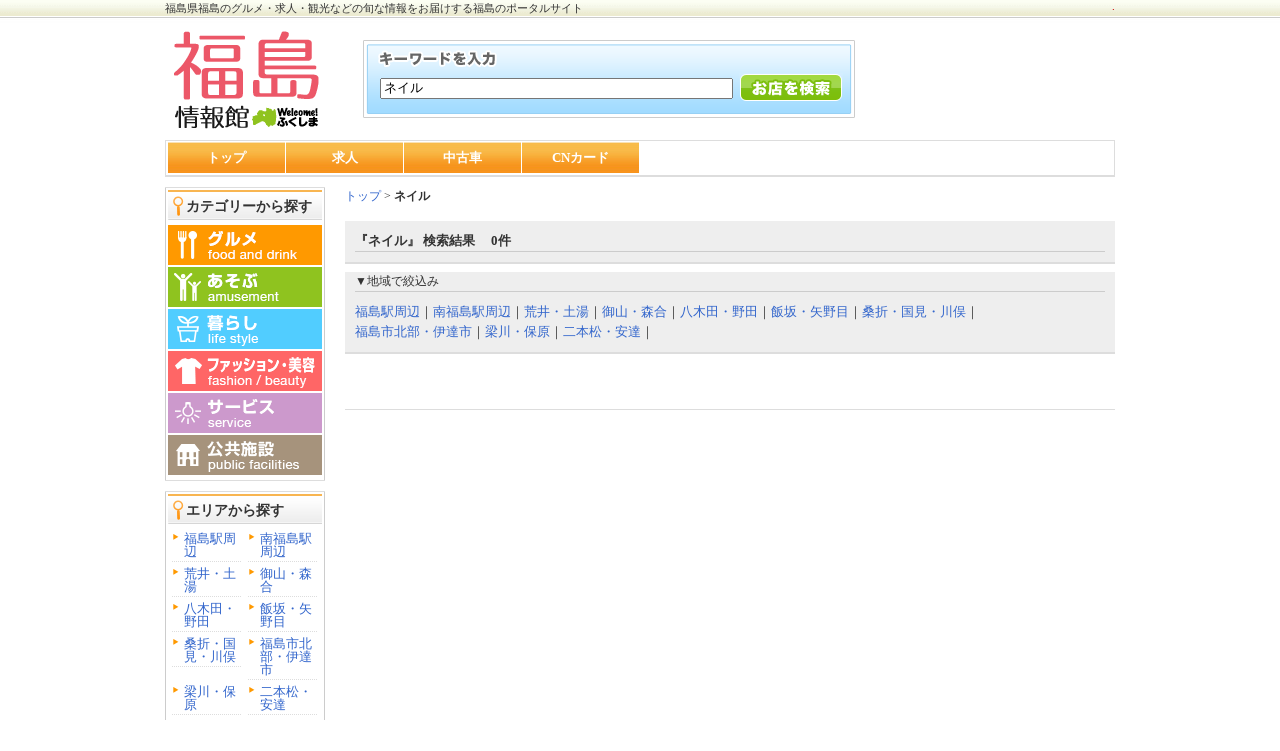

--- FILE ---
content_type: text/html; charset=utf-8
request_url: https://fukushima.welcome-fukushima.com/search?q=%E3%83%8D%E3%82%A4%E3%83%AB&area=%E5%8D%97%E7%A6%8F%E5%B3%B6%E9%A7%85%E5%91%A8%E8%BE%BA&mode=area2
body_size: 3456
content:
<!DOCTYPE html PUBLIC "-//W3C//DTD XHTML 1.1//EN"
	"http://www.w3.org/TR/xhtml11/DTD/xhtml11.dtd">
<html xmlns="http://www.w3.org/1999/xhtml" xml:lang="ja">
<head>
	<meta http-equiv="Content-Type" content="text/html; charset=UTF-8" />
	<meta http-equiv="Content-Script-Type" content="text/javascript" />
	<meta http-equiv="Content-Style-Type" content="text/css" />
        <meta http-equiv="X-UA-Compatible" content="IE=edge" />
<script src="/js/jquery-1.7.2.min.js"></script>



	<meta name="description" content="検索 ウェルカム福島 福島県福島のお店やイベント情報をはじめ、求人情報など等、 地元に密着した情報をお届けする福島のポータルサイト" />
	<meta name="keywords" content="福島,福島県,福島駅周辺,南福島駅周辺,荒井・土湯,御山・森合,八木田・野田,飯坂・矢野目,桑折・国見・川俣,福島市北部・伊達市,梁川・保原,二本松・安達,求人,観光,福島,東北,地域情報,温泉,フリーペーパー,掲示板,ニュース,ポータル" />
<title>ウェルカムふくしま！福島県の観光やおすすめ情報を発信 |  福島のポータルサイト　地元に密着した情報を発信</title>

	<title>検索 | 福島</title>

<!-- header↓ -->
<!-- //// 2023.04.11 //// -->

<!-- Google tag (gtag.js) GA4 -->
<script async src="https://www.googletagmanager.com/gtag/js?id=G-JHSNJ8YZXH"></script>
<script>
  window.dataLayer = window.dataLayer || [];
  function gtag(){dataLayer.push(arguments);}
  gtag('js', new Date());
  gtag('config', 'G-JHSNJ8YZXH');
</script>



<link rel="stylesheet" type="text/css" href="/css/style.css" />



<!-- 旧GA -->
<script type="text/javascript">

  var _gaq = _gaq || [];
  _gaq.push(['_setAccount', 'UA-999041-7']);
  _gaq.push(['_setDomainName', 'welcome-fukushima.com']);
  _gaq.push(['_trackPageview']);

  (function() {
    var ga = document.createElement('script'); ga.type = 'text/javascript'; ga.async = true;
    ga.src = ('https:' == document.location.protocol ? 'https://ssl' : 'http://www') + '.google-analytics.com/ga.js';
    var s = document.getElementsByTagName('script')[0]; s.parentNode.insertBefore(ga, s);
  })();

</script>


</head>

<body>
<!-- wrapper↓ -->
<div id="wrapper">
<h1 id="top"><a href="/">

福島県福島のグルメ・求人・観光などの旬な情報をお届けする福島のポータルサイト
</a></h1>
<p id="sine">.</p>

<!-- header↓ -->
<div id="header" class="clearfix" >

<div id="header-left">
<a href="/"><img src="/common/2011/img/fukushima_logo.gif" alt="福島" id="logo" /></a>

<!-- 検索フォーム↓ -->
<div id="search" >
<form action="/search" method="get">
<input type="text" name="q" size="48" class="searchtext" value="ネイル"/>
<input type="submit" value="" id="submit-btn" />
</form>
</div>
<!-- 検索フォーム↑ -->
</div>


<div id="header-right" >


</div>


</div>

<!-- グローバルナビ↓ -->

<div id="g-navi">
<ul>
<li><a href="/">トップ</a></li>
<li><a href="/joboffers/">求人</a></li>
<li><a href="/used/cars">中古車</a></li>
<!--
<li><a href="/used/bikes">中古バイク</a></li>
-->
<li><a href="/card/">CNカード</a></li>
</ul>
</div>


<!-- グローバルナビ↑ -->
<!-- header↑ -->


<script src="/js/jquery.js"></script>
<script src="/js/jquery.lazyload.js"></script>
<script type="text/javascript">
$(function() {
    $("img").lazyload({
        threshold : 500,
        placeholder : "/static/images/default/picture70x53.jpg",
        effect : "fadeIn"
    });
  });
</script>

<!-- container↓ -->
<div id="container" class="clearfix">

<!-- left↓ -->
<div id="left" >

<!-- カテゴリー検索↓ -->
<div id="cat-box">
<h2 class="text14">カテゴリーから探す</h2>
<ul id="cat">
<li><a href="/category/%E3%82%B0%E3%83%AB%E3%83%A1"><img src="/common/2009/img/cat-a_01_off.gif" alt="グルメ" /></a></li>
<li><a href="/category/%E9%81%8A%E3%81%B6"><img src="/common/2009/img/cat-a_02_off.gif" alt="遊ぶ" /></a></li>
<li><a href="/category/%E6%9A%AE%E3%82%89%E3%81%97"><img src="/common/2009/img/cat-a_03_off.gif" alt="暮らし" /></a></li>
<li><a href="/category/%E3%83%95%E3%82%A1%E3%83%83%E3%82%B7%E3%83%A7%E3%83%B3%EF%BC%86%E3%83%93%E3%83%A5%E3%83%BC%E3%83%86%E3%82%A3%E3%83%BC"><img src="/common/2009/img/cat-a_04_off.gif" alt="ファッション&ビューティー" /></a></li>
<li><a href="/category/%E3%82%B5%E3%83%BC%E3%83%93%E3%82%B9"><img src="/common/2009/img//cat-a_05_off.gif" alt="サービス" /></a></li>
<li><a href="/category/%E5%85%AC%E5%85%B1%E6%96%BD%E8%A8%AD"><img src="/common/2009/img/cat-a_06_off.gif" alt="公共施設" /></a></li>
</ul>
</div>
<!-- カテゴリー検索↑ -->

<!-- エリア検索↓ -->
<div id="cat-box" class="clearfix" >
<h2 class="text14">エリアから探す</h2>
<ul id="area">

<li><a href="/search?mode=area&q=%E7%A6%8F%E5%B3%B6%E9%A7%85%E5%91%A8%E8%BE%BA">福島駅周辺</a></li>


<li><a href="/search?mode=area&q=%E5%8D%97%E7%A6%8F%E5%B3%B6%E9%A7%85%E5%91%A8%E8%BE%BA">南福島駅周辺</a></li>


<li><a href="/search?mode=area&q=%E8%8D%92%E4%BA%95%E3%83%BB%E5%9C%9F%E6%B9%AF">荒井・土湯</a></li>


<li><a href="/search?mode=area&q=%E5%BE%A1%E5%B1%B1%E3%83%BB%E6%A3%AE%E5%90%88">御山・森合</a></li>


<li><a href="/search?mode=area&q=%E5%85%AB%E6%9C%A8%E7%94%B0%E3%83%BB%E9%87%8E%E7%94%B0">八木田・野田</a></li>


<li><a href="/search?mode=area&q=%E9%A3%AF%E5%9D%82%E3%83%BB%E7%9F%A2%E9%87%8E%E7%9B%AE">飯坂・矢野目</a></li>


<li><a href="/search?mode=area&q=%E6%A1%91%E6%8A%98%E3%83%BB%E5%9B%BD%E8%A6%8B%E3%83%BB%E5%B7%9D%E4%BF%A3">桑折・国見・川俣</a></li>


<li><a href="/search?mode=area&q=%E7%A6%8F%E5%B3%B6%E5%B8%82%E5%8C%97%E9%83%A8%E3%83%BB%E4%BC%8A%E9%81%94%E5%B8%82">福島市北部・伊達市</a></li>


<li><a href="/search?mode=area&q=%E6%A2%81%E5%B7%9D%E3%83%BB%E4%BF%9D%E5%8E%9F">梁川・保原</a></li>


<li><a href="/search?mode=area&q=%E4%BA%8C%E6%9C%AC%E6%9D%BE%E3%83%BB%E5%AE%89%E9%81%94">二本松・安達</a></li>



</ul>
</div>
<!-- エリア検索↑ -->

<!-- ウィルカム福島バナー↓ -->

<!-- 総合 -->
<a href="http://welcome-fukushima.com/"><img src="/common/2011/img/banner_title.gif" alt="ウィルカム福島" class="content-btn" /></a>

<!-- いわき -->

<a href="https://www.abc-iwaki.com/"><img src="/common/2021/img/iwaki_banner.gif" alt="いわき情報" class="content-btn" /></a>

<!-- 郡山 -->

<a href="https://koriyama.welcome-fukushima.com/"><img src="/common/2021/img/koriyama_banner.gif" alt="郡山情報" class="content-btn" /></a>

<!--福島 -->

<a href="https://fukushima.welcome-fukushima.com/"><img src="/common/2021/img/fukushima_banner.gif" alt="福島情報" class="content-btn" /></a>

<!-- 会津 -->

<a href="https://aizu.welcome-fukushima.com/"><img src="/common/2021/img/aidu_banner.gif" alt="会津情報" class="content-btn" /></a>

<!--白河 -->

<a href="https://shirakawa.welcome-fukushima.com/"><img src="/common/2021/img/sirakawa_banner.gif" alt="白河情報" class="content-btn" /></a>


<!--ふたば -->

<a href="https://abc-futaba.com/"><img src="/common/2021/img/futaba_banner.gif" alt="ABCふたば" class="content-btn" /></a>


<!-- ウィルカム福島バナー↑ -->

</div>
<!-- left↑ -->

<!-- main↓ -->
<div id="main" >


<!-- パンくず↓ -->
<div id="pankuzu" class="text12" >
<a href="/">トップ</a>

> <strong>ネイル</strong>
</div>
<!-- パンくず↑ -->

<!-- ショップヘッダー↓ -->
<div id="cat-list">

<p><strong>

『ネイル』 検索結果　 0件

</strong></p>



<hr />
<div style="background-color:#FFFFFF;border-top: solid 2px #DDDDDD;height:8px;"></div>
<p class="text12">▼地域で絞込み<p>
<hr />
<ul>

<li><a href="/search?q=%E3%83%8D%E3%82%A4%E3%83%AB&area=%E7%A6%8F%E5%B3%B6%E9%A7%85%E5%91%A8%E8%BE%BA&mode=area2">福島駅周辺</a>｜</li>

<li><a href="/search?q=%E3%83%8D%E3%82%A4%E3%83%AB&area=%E5%8D%97%E7%A6%8F%E5%B3%B6%E9%A7%85%E5%91%A8%E8%BE%BA&mode=area2">南福島駅周辺</a>｜</li>

<li><a href="/search?q=%E3%83%8D%E3%82%A4%E3%83%AB&area=%E8%8D%92%E4%BA%95%E3%83%BB%E5%9C%9F%E6%B9%AF&mode=area2">荒井・土湯</a>｜</li>

<li><a href="/search?q=%E3%83%8D%E3%82%A4%E3%83%AB&area=%E5%BE%A1%E5%B1%B1%E3%83%BB%E6%A3%AE%E5%90%88&mode=area2">御山・森合</a>｜</li>

<li><a href="/search?q=%E3%83%8D%E3%82%A4%E3%83%AB&area=%E5%85%AB%E6%9C%A8%E7%94%B0%E3%83%BB%E9%87%8E%E7%94%B0&mode=area2">八木田・野田</a>｜</li>

<li><a href="/search?q=%E3%83%8D%E3%82%A4%E3%83%AB&area=%E9%A3%AF%E5%9D%82%E3%83%BB%E7%9F%A2%E9%87%8E%E7%9B%AE&mode=area2">飯坂・矢野目</a>｜</li>

<li><a href="/search?q=%E3%83%8D%E3%82%A4%E3%83%AB&area=%E6%A1%91%E6%8A%98%E3%83%BB%E5%9B%BD%E8%A6%8B%E3%83%BB%E5%B7%9D%E4%BF%A3&mode=area2">桑折・国見・川俣</a>｜</li>

<li><a href="/search?q=%E3%83%8D%E3%82%A4%E3%83%AB&area=%E7%A6%8F%E5%B3%B6%E5%B8%82%E5%8C%97%E9%83%A8%E3%83%BB%E4%BC%8A%E9%81%94%E5%B8%82&mode=area2">福島市北部・伊達市</a>｜</li>

<li><a href="/search?q=%E3%83%8D%E3%82%A4%E3%83%AB&area=%E6%A2%81%E5%B7%9D%E3%83%BB%E4%BF%9D%E5%8E%9F&mode=area2">梁川・保原</a>｜</li>

<li><a href="/search?q=%E3%83%8D%E3%82%A4%E3%83%AB&area=%E4%BA%8C%E6%9C%AC%E6%9D%BE%E3%83%BB%E5%AE%89%E9%81%94&mode=area2">二本松・安達</a>｜</li>

</ul>


</div>
<!-- 検索リスト↑ -->


<!-- ソート↓ -->

<!-- ソート↑ -->

<!-- 次へ↓ -->
<p>


</p>
<!-- 次へ↑ -->


<!-- 店舗リスト↓ -->
<div class="content-box clearfix">







</div>
<!-- 店舗リスト↑ -->

<!-- 次へ↓ -->
<p>


</p>
<!-- 次へ↑ -->

<hr />



</div>
<!-- main↑ -->

</div>
<!-- container↑ -->



<!-- footer↓ -->
<p class="text12 to-top"><a href="#top">↑ページの先頭へ戻る</a></p>
</div>
<!-- wrapper↑ -->

<!-- footer↓ -->
<div id="footer">



<div id="unei">
<p><strong>運営会社：有限会社　ABCいわき</strong></p>
<p class="text12">〒970-8026　福島県いわき市平字作町2-1-9 エスビル1F<br />
TEL：0246-21-8117</p>
</div>

<div id="copy">
<p class="text11">(C) 2020 ABC-IWAKI.</p>
</div>

</div>
<!-- footer↑ -->

</body>
</html>
<!-- footer↑ -->

